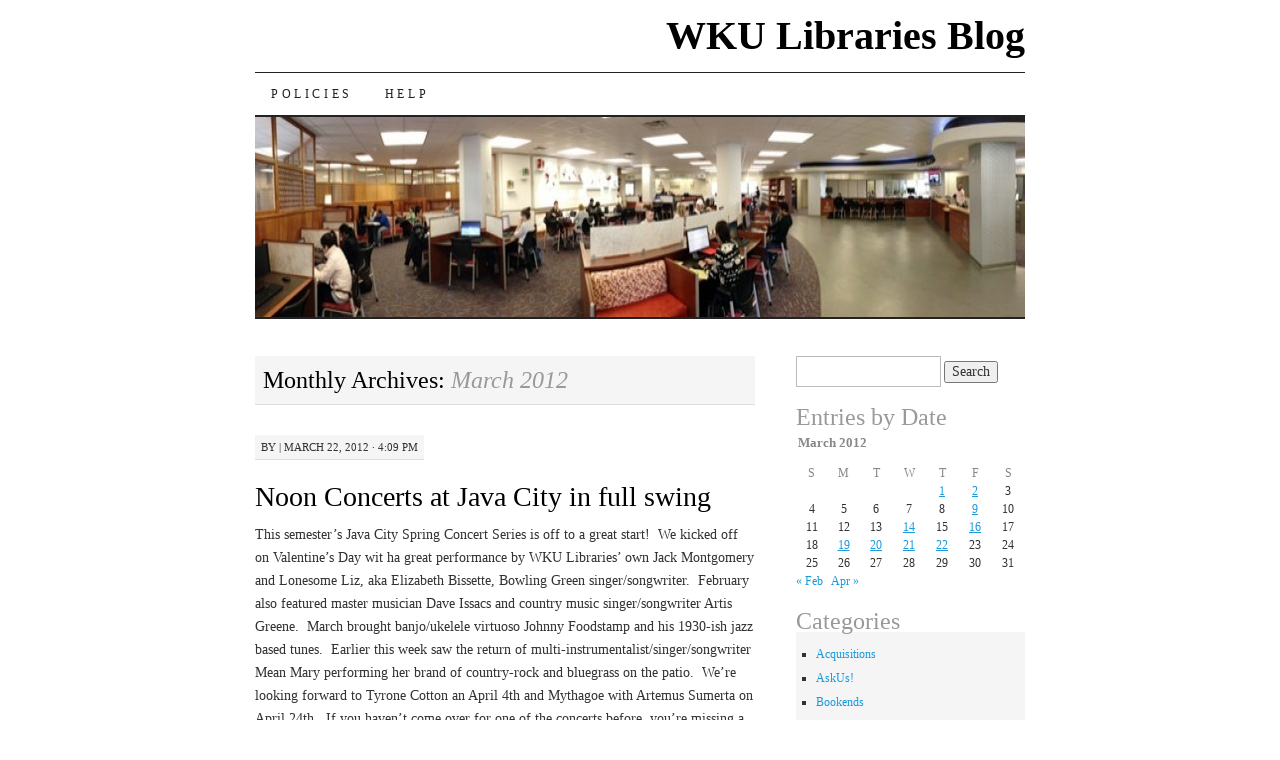

--- FILE ---
content_type: text/html; charset=UTF-8
request_url: https://library.blog.wku.edu/2012/03/
body_size: 14792
content:
<!DOCTYPE html>
<!--[if IE 7]>
<html id="ie7" lang="en-US">
<![endif]-->
<!--[if (gt IE 7) | (!IE)]><!-->
<html lang="en-US">
<!--<![endif]-->
<head>
<meta charset="UTF-8" />
<title>March | 2012 | WKU Libraries Blog</title>
<link rel="profile" href="http://gmpg.org/xfn/11" />
<link rel="pingback" href="" />
<meta name='robots' content='max-image-preview:large' />
<link rel="alternate" type="application/rss+xml" title="WKU Libraries Blog &raquo; Feed" href="https://library.blog.wku.edu/feed/" />
<link rel="alternate" type="application/rss+xml" title="WKU Libraries Blog &raquo; Comments Feed" href="https://library.blog.wku.edu/comments/feed/" />
<style id='wp-img-auto-sizes-contain-inline-css' type='text/css'>
img:is([sizes=auto i],[sizes^="auto," i]){contain-intrinsic-size:3000px 1500px}
/*# sourceURL=wp-img-auto-sizes-contain-inline-css */
</style>
<style id='wp-emoji-styles-inline-css' type='text/css'>

	img.wp-smiley, img.emoji {
		display: inline !important;
		border: none !important;
		box-shadow: none !important;
		height: 1em !important;
		width: 1em !important;
		margin: 0 0.07em !important;
		vertical-align: -0.1em !important;
		background: none !important;
		padding: 0 !important;
	}
/*# sourceURL=wp-emoji-styles-inline-css */
</style>
<style id='wp-block-library-inline-css' type='text/css'>
:root{--wp-block-synced-color:#7a00df;--wp-block-synced-color--rgb:122,0,223;--wp-bound-block-color:var(--wp-block-synced-color);--wp-editor-canvas-background:#ddd;--wp-admin-theme-color:#007cba;--wp-admin-theme-color--rgb:0,124,186;--wp-admin-theme-color-darker-10:#006ba1;--wp-admin-theme-color-darker-10--rgb:0,107,160.5;--wp-admin-theme-color-darker-20:#005a87;--wp-admin-theme-color-darker-20--rgb:0,90,135;--wp-admin-border-width-focus:2px}@media (min-resolution:192dpi){:root{--wp-admin-border-width-focus:1.5px}}.wp-element-button{cursor:pointer}:root .has-very-light-gray-background-color{background-color:#eee}:root .has-very-dark-gray-background-color{background-color:#313131}:root .has-very-light-gray-color{color:#eee}:root .has-very-dark-gray-color{color:#313131}:root .has-vivid-green-cyan-to-vivid-cyan-blue-gradient-background{background:linear-gradient(135deg,#00d084,#0693e3)}:root .has-purple-crush-gradient-background{background:linear-gradient(135deg,#34e2e4,#4721fb 50%,#ab1dfe)}:root .has-hazy-dawn-gradient-background{background:linear-gradient(135deg,#faaca8,#dad0ec)}:root .has-subdued-olive-gradient-background{background:linear-gradient(135deg,#fafae1,#67a671)}:root .has-atomic-cream-gradient-background{background:linear-gradient(135deg,#fdd79a,#004a59)}:root .has-nightshade-gradient-background{background:linear-gradient(135deg,#330968,#31cdcf)}:root .has-midnight-gradient-background{background:linear-gradient(135deg,#020381,#2874fc)}:root{--wp--preset--font-size--normal:16px;--wp--preset--font-size--huge:42px}.has-regular-font-size{font-size:1em}.has-larger-font-size{font-size:2.625em}.has-normal-font-size{font-size:var(--wp--preset--font-size--normal)}.has-huge-font-size{font-size:var(--wp--preset--font-size--huge)}.has-text-align-center{text-align:center}.has-text-align-left{text-align:left}.has-text-align-right{text-align:right}.has-fit-text{white-space:nowrap!important}#end-resizable-editor-section{display:none}.aligncenter{clear:both}.items-justified-left{justify-content:flex-start}.items-justified-center{justify-content:center}.items-justified-right{justify-content:flex-end}.items-justified-space-between{justify-content:space-between}.screen-reader-text{border:0;clip-path:inset(50%);height:1px;margin:-1px;overflow:hidden;padding:0;position:absolute;width:1px;word-wrap:normal!important}.screen-reader-text:focus{background-color:#ddd;clip-path:none;color:#444;display:block;font-size:1em;height:auto;left:5px;line-height:normal;padding:15px 23px 14px;text-decoration:none;top:5px;width:auto;z-index:100000}html :where(.has-border-color){border-style:solid}html :where([style*=border-top-color]){border-top-style:solid}html :where([style*=border-right-color]){border-right-style:solid}html :where([style*=border-bottom-color]){border-bottom-style:solid}html :where([style*=border-left-color]){border-left-style:solid}html :where([style*=border-width]){border-style:solid}html :where([style*=border-top-width]){border-top-style:solid}html :where([style*=border-right-width]){border-right-style:solid}html :where([style*=border-bottom-width]){border-bottom-style:solid}html :where([style*=border-left-width]){border-left-style:solid}html :where(img[class*=wp-image-]){height:auto;max-width:100%}:where(figure){margin:0 0 1em}html :where(.is-position-sticky){--wp-admin--admin-bar--position-offset:var(--wp-admin--admin-bar--height,0px)}@media screen and (max-width:600px){html :where(.is-position-sticky){--wp-admin--admin-bar--position-offset:0px}}

/*# sourceURL=wp-block-library-inline-css */
</style><style id='global-styles-inline-css' type='text/css'>
:root{--wp--preset--aspect-ratio--square: 1;--wp--preset--aspect-ratio--4-3: 4/3;--wp--preset--aspect-ratio--3-4: 3/4;--wp--preset--aspect-ratio--3-2: 3/2;--wp--preset--aspect-ratio--2-3: 2/3;--wp--preset--aspect-ratio--16-9: 16/9;--wp--preset--aspect-ratio--9-16: 9/16;--wp--preset--color--black: #000000;--wp--preset--color--cyan-bluish-gray: #abb8c3;--wp--preset--color--white: #ffffff;--wp--preset--color--pale-pink: #f78da7;--wp--preset--color--vivid-red: #cf2e2e;--wp--preset--color--luminous-vivid-orange: #ff6900;--wp--preset--color--luminous-vivid-amber: #fcb900;--wp--preset--color--light-green-cyan: #7bdcb5;--wp--preset--color--vivid-green-cyan: #00d084;--wp--preset--color--pale-cyan-blue: #8ed1fc;--wp--preset--color--vivid-cyan-blue: #0693e3;--wp--preset--color--vivid-purple: #9b51e0;--wp--preset--gradient--vivid-cyan-blue-to-vivid-purple: linear-gradient(135deg,rgb(6,147,227) 0%,rgb(155,81,224) 100%);--wp--preset--gradient--light-green-cyan-to-vivid-green-cyan: linear-gradient(135deg,rgb(122,220,180) 0%,rgb(0,208,130) 100%);--wp--preset--gradient--luminous-vivid-amber-to-luminous-vivid-orange: linear-gradient(135deg,rgb(252,185,0) 0%,rgb(255,105,0) 100%);--wp--preset--gradient--luminous-vivid-orange-to-vivid-red: linear-gradient(135deg,rgb(255,105,0) 0%,rgb(207,46,46) 100%);--wp--preset--gradient--very-light-gray-to-cyan-bluish-gray: linear-gradient(135deg,rgb(238,238,238) 0%,rgb(169,184,195) 100%);--wp--preset--gradient--cool-to-warm-spectrum: linear-gradient(135deg,rgb(74,234,220) 0%,rgb(151,120,209) 20%,rgb(207,42,186) 40%,rgb(238,44,130) 60%,rgb(251,105,98) 80%,rgb(254,248,76) 100%);--wp--preset--gradient--blush-light-purple: linear-gradient(135deg,rgb(255,206,236) 0%,rgb(152,150,240) 100%);--wp--preset--gradient--blush-bordeaux: linear-gradient(135deg,rgb(254,205,165) 0%,rgb(254,45,45) 50%,rgb(107,0,62) 100%);--wp--preset--gradient--luminous-dusk: linear-gradient(135deg,rgb(255,203,112) 0%,rgb(199,81,192) 50%,rgb(65,88,208) 100%);--wp--preset--gradient--pale-ocean: linear-gradient(135deg,rgb(255,245,203) 0%,rgb(182,227,212) 50%,rgb(51,167,181) 100%);--wp--preset--gradient--electric-grass: linear-gradient(135deg,rgb(202,248,128) 0%,rgb(113,206,126) 100%);--wp--preset--gradient--midnight: linear-gradient(135deg,rgb(2,3,129) 0%,rgb(40,116,252) 100%);--wp--preset--font-size--small: 13px;--wp--preset--font-size--medium: 20px;--wp--preset--font-size--large: 36px;--wp--preset--font-size--x-large: 42px;--wp--preset--spacing--20: 0.44rem;--wp--preset--spacing--30: 0.67rem;--wp--preset--spacing--40: 1rem;--wp--preset--spacing--50: 1.5rem;--wp--preset--spacing--60: 2.25rem;--wp--preset--spacing--70: 3.38rem;--wp--preset--spacing--80: 5.06rem;--wp--preset--shadow--natural: 6px 6px 9px rgba(0, 0, 0, 0.2);--wp--preset--shadow--deep: 12px 12px 50px rgba(0, 0, 0, 0.4);--wp--preset--shadow--sharp: 6px 6px 0px rgba(0, 0, 0, 0.2);--wp--preset--shadow--outlined: 6px 6px 0px -3px rgb(255, 255, 255), 6px 6px rgb(0, 0, 0);--wp--preset--shadow--crisp: 6px 6px 0px rgb(0, 0, 0);}:where(.is-layout-flex){gap: 0.5em;}:where(.is-layout-grid){gap: 0.5em;}body .is-layout-flex{display: flex;}.is-layout-flex{flex-wrap: wrap;align-items: center;}.is-layout-flex > :is(*, div){margin: 0;}body .is-layout-grid{display: grid;}.is-layout-grid > :is(*, div){margin: 0;}:where(.wp-block-columns.is-layout-flex){gap: 2em;}:where(.wp-block-columns.is-layout-grid){gap: 2em;}:where(.wp-block-post-template.is-layout-flex){gap: 1.25em;}:where(.wp-block-post-template.is-layout-grid){gap: 1.25em;}.has-black-color{color: var(--wp--preset--color--black) !important;}.has-cyan-bluish-gray-color{color: var(--wp--preset--color--cyan-bluish-gray) !important;}.has-white-color{color: var(--wp--preset--color--white) !important;}.has-pale-pink-color{color: var(--wp--preset--color--pale-pink) !important;}.has-vivid-red-color{color: var(--wp--preset--color--vivid-red) !important;}.has-luminous-vivid-orange-color{color: var(--wp--preset--color--luminous-vivid-orange) !important;}.has-luminous-vivid-amber-color{color: var(--wp--preset--color--luminous-vivid-amber) !important;}.has-light-green-cyan-color{color: var(--wp--preset--color--light-green-cyan) !important;}.has-vivid-green-cyan-color{color: var(--wp--preset--color--vivid-green-cyan) !important;}.has-pale-cyan-blue-color{color: var(--wp--preset--color--pale-cyan-blue) !important;}.has-vivid-cyan-blue-color{color: var(--wp--preset--color--vivid-cyan-blue) !important;}.has-vivid-purple-color{color: var(--wp--preset--color--vivid-purple) !important;}.has-black-background-color{background-color: var(--wp--preset--color--black) !important;}.has-cyan-bluish-gray-background-color{background-color: var(--wp--preset--color--cyan-bluish-gray) !important;}.has-white-background-color{background-color: var(--wp--preset--color--white) !important;}.has-pale-pink-background-color{background-color: var(--wp--preset--color--pale-pink) !important;}.has-vivid-red-background-color{background-color: var(--wp--preset--color--vivid-red) !important;}.has-luminous-vivid-orange-background-color{background-color: var(--wp--preset--color--luminous-vivid-orange) !important;}.has-luminous-vivid-amber-background-color{background-color: var(--wp--preset--color--luminous-vivid-amber) !important;}.has-light-green-cyan-background-color{background-color: var(--wp--preset--color--light-green-cyan) !important;}.has-vivid-green-cyan-background-color{background-color: var(--wp--preset--color--vivid-green-cyan) !important;}.has-pale-cyan-blue-background-color{background-color: var(--wp--preset--color--pale-cyan-blue) !important;}.has-vivid-cyan-blue-background-color{background-color: var(--wp--preset--color--vivid-cyan-blue) !important;}.has-vivid-purple-background-color{background-color: var(--wp--preset--color--vivid-purple) !important;}.has-black-border-color{border-color: var(--wp--preset--color--black) !important;}.has-cyan-bluish-gray-border-color{border-color: var(--wp--preset--color--cyan-bluish-gray) !important;}.has-white-border-color{border-color: var(--wp--preset--color--white) !important;}.has-pale-pink-border-color{border-color: var(--wp--preset--color--pale-pink) !important;}.has-vivid-red-border-color{border-color: var(--wp--preset--color--vivid-red) !important;}.has-luminous-vivid-orange-border-color{border-color: var(--wp--preset--color--luminous-vivid-orange) !important;}.has-luminous-vivid-amber-border-color{border-color: var(--wp--preset--color--luminous-vivid-amber) !important;}.has-light-green-cyan-border-color{border-color: var(--wp--preset--color--light-green-cyan) !important;}.has-vivid-green-cyan-border-color{border-color: var(--wp--preset--color--vivid-green-cyan) !important;}.has-pale-cyan-blue-border-color{border-color: var(--wp--preset--color--pale-cyan-blue) !important;}.has-vivid-cyan-blue-border-color{border-color: var(--wp--preset--color--vivid-cyan-blue) !important;}.has-vivid-purple-border-color{border-color: var(--wp--preset--color--vivid-purple) !important;}.has-vivid-cyan-blue-to-vivid-purple-gradient-background{background: var(--wp--preset--gradient--vivid-cyan-blue-to-vivid-purple) !important;}.has-light-green-cyan-to-vivid-green-cyan-gradient-background{background: var(--wp--preset--gradient--light-green-cyan-to-vivid-green-cyan) !important;}.has-luminous-vivid-amber-to-luminous-vivid-orange-gradient-background{background: var(--wp--preset--gradient--luminous-vivid-amber-to-luminous-vivid-orange) !important;}.has-luminous-vivid-orange-to-vivid-red-gradient-background{background: var(--wp--preset--gradient--luminous-vivid-orange-to-vivid-red) !important;}.has-very-light-gray-to-cyan-bluish-gray-gradient-background{background: var(--wp--preset--gradient--very-light-gray-to-cyan-bluish-gray) !important;}.has-cool-to-warm-spectrum-gradient-background{background: var(--wp--preset--gradient--cool-to-warm-spectrum) !important;}.has-blush-light-purple-gradient-background{background: var(--wp--preset--gradient--blush-light-purple) !important;}.has-blush-bordeaux-gradient-background{background: var(--wp--preset--gradient--blush-bordeaux) !important;}.has-luminous-dusk-gradient-background{background: var(--wp--preset--gradient--luminous-dusk) !important;}.has-pale-ocean-gradient-background{background: var(--wp--preset--gradient--pale-ocean) !important;}.has-electric-grass-gradient-background{background: var(--wp--preset--gradient--electric-grass) !important;}.has-midnight-gradient-background{background: var(--wp--preset--gradient--midnight) !important;}.has-small-font-size{font-size: var(--wp--preset--font-size--small) !important;}.has-medium-font-size{font-size: var(--wp--preset--font-size--medium) !important;}.has-large-font-size{font-size: var(--wp--preset--font-size--large) !important;}.has-x-large-font-size{font-size: var(--wp--preset--font-size--x-large) !important;}
/*# sourceURL=global-styles-inline-css */
</style>

<style id='classic-theme-styles-inline-css' type='text/css'>
/*! This file is auto-generated */
.wp-block-button__link{color:#fff;background-color:#32373c;border-radius:9999px;box-shadow:none;text-decoration:none;padding:calc(.667em + 2px) calc(1.333em + 2px);font-size:1.125em}.wp-block-file__button{background:#32373c;color:#fff;text-decoration:none}
/*# sourceURL=/wp-includes/css/classic-themes.min.css */
</style>
<link rel='stylesheet' id='pilcrow-css' href='https://library.blog.wku.edu/wp-content/themes/pilcrow/style.css?ver=6.9' type='text/css' media='all' />
<!-- Google Analytics Code Snippet By GA4WP --><script async src="https://www.googletagmanager.com/gtag/js?id=G-V0574MF63C"></script>
		<script>
		  window.dataLayer = window.dataLayer || [];
		  function gtag(){dataLayer.push(arguments);}
		  gtag('js', new Date());gtag('config', 'G-V0574MF63C');</script> <!- end of Google Analytics Code Snippet by GA4WP--><link rel="https://api.w.org/" href="https://library.blog.wku.edu/wp-json/" /><link rel="EditURI" type="application/rsd+xml" title="RSD" href="https://library.blog.wku.edu/xmlrpc.php?rsd" />
<meta name="generator" content="WordPress 6.9" />
</head>

<body class="archive date wp-theme-pilcrow two-column content-sidebar color-light">
<div id="container" class="hfeed">
	<div id="page" class="blog">
		<div id="header">
						<div id="site-title">
				<span>
					<a href="https://library.blog.wku.edu/" title="WKU Libraries Blog" rel="home">WKU Libraries Blog</a>
				</span>
			</div>

			<div id="nav" role="navigation">
			  				<div class="skip-link screen-reader-text"><a href="#content" title="Skip to content">Skip to content</a></div>
								<div class="menu-header"><ul id="menu-wplook-main-menu" class="menu"><li id="menu-item-12242" class="menu-item menu-item-type-post_type menu-item-object-page menu-item-12242"><a href="https://library.blog.wku.edu/blog-policies/">Policies</a></li>
<li id="menu-item-12264" class="menu-item menu-item-type-post_type menu-item-object-page menu-item-12264"><a href="https://library.blog.wku.edu/help/">Help</a></li>
</ul></div>			</div><!-- #nav -->

			<div id="pic">
				<a href="https://library.blog.wku.edu/" rel="home">
										<img src="https://library.blog.wku.edu/files/2016/04/cropped-cropped-cropped-commons_panorama01.jpg" width="770" height="200" alt="" />
								</a>
			</div><!-- #pic -->
		</div><!-- #header -->

		<div id="content-box">

<div id="content-container">
	<div id="content" role="main">

		
		<h1 class="page-title archive-head">
			Monthly Archives: <span>March 2012</span>		</h1>

		
<div id="post-5896" class="post-5896 post type-post status-publish format-standard hentry category-uncategorized">
	<div class="entry-meta">

		<span class="by-author"><span class="sep">by</span> <span class="author vcard"><a class="url fn n" href="https://library.blog.wku.edu/author/" title="View all posts by " rel="author"></a></span> | </span>March 22, 2012 &middot; 4:09 pm	</div><!-- .entry-meta -->

	<h2 class="entry-title"><a href="https://library.blog.wku.edu/2012/03/noon-concerts-at-java-city-in-full-swing/" rel="bookmark">Noon Concerts at Java City in full swing</a></h2>	<div class="entry entry-content">
		<p>This semester&#8217;s Java City Spring Concert Series is off to a great start!  We kicked off on Valentine&#8217;s Day wit ha great performance by WKU Libraries&#8217; own Jack Montgomery and Lonesome Liz, aka Elizabeth Bissette, Bowling Green singer/songwriter.  February also featured master musician Dave Issacs and country music singer/songwriter Artis Greene.  March brought banjo/ukelele virtuoso Johnny Foodstamp and his 1930-ish jazz based tunes.  Earlier this week saw the return of multi-instrumentalist/singer/songwriter Mean Mary performing her brand of country-rock and bluegrass on the patio.  We&#8217;re looking forward to Tyrone Cotton an April 4th and Mythagoe with Artemus Sumerta on April 24th.  If you haven&#8217;t come over for one of the concerts before, you&#8217;re missing a great, free time!</p>
			</div><!-- .entry-content -->
	
	<div class="entry-links">
		<p class="comment-number"><span>Comments Off<span class="screen-reader-text"> on Noon Concerts at Java City in full swing</span></span></p>

					<p class="entry-categories tagged">Filed under <a href="https://library.blog.wku.edu/category/uncategorized/" rel="category tag">Uncategorized</a></p>
			<p class="entry-tags tagged"></p>
			</div><!-- .entry-links -->

</div><!-- #post-## -->



<div id="post-5873" class="post-5873 post type-post status-publish format-standard hentry category-events category-far-away-places">
	<div class="entry-meta">

		<span class="by-author"><span class="sep">by</span> <span class="author vcard"><a class="url fn n" href="https://library.blog.wku.edu/author/" title="View all posts by " rel="author"></a></span> | </span>March 21, 2012 &middot; 3:46 pm	</div><!-- .entry-meta -->

	<h2 class="entry-title"><a href="https://library.blog.wku.edu/2012/03/ricardo-marin-ruiz/" rel="bookmark">Coming Far Away Places talk series: Ernest Hemingway and Spain</a></h2>	<div class="entry entry-content">
		<p style="text-align: center"><a title="dsc_3288 by WKU Libraries, on Flickr" href="http://www.flickr.com/photos/13303252@N06/6903375212/"><img fetchpriority="high" decoding="async" class="aligncenter" src="http://farm8.staticflickr.com/7189/6903375212_c45438bec8.jpg" alt="dsc_3288" width="500" height="332" /></a></p>
<p>Ricardo Marin Ruiz, Professor of English at the University of Castilla-La Mancha, Spain, talked in our &#8220;Far Away Places series&#8221; about “Ernest Hemingway and Spain: Or How a Land Can Attract A Man” on Thursday, April 5 at Barnes &amp; Noble Bookstore.</p>
<p><strong><a href="http://www.flickr.com/photos/13303252@N06/sets/72157629750036957/with/6903375212/">Photo Album</a></strong> | <strong><a href="http://acadmedia.wku.edu/library/faraway/spain.mp3">Audio</a></strong> | <strong><a href="http://www.wku.edu/library/podcast/faraway.xml">Podcast</a></strong></p>
<p> <a href="https://library.blog.wku.edu/2012/03/ricardo-marin-ruiz/#more-5873" class="more-link">Continue reading <span class="meta-nav">&rarr;</span></a></p>
			</div><!-- .entry-content -->
	
	<div class="entry-links">
		<p class="comment-number"><span>Comments Off<span class="screen-reader-text"> on Coming Far Away Places talk series: Ernest Hemingway and Spain</span></span></p>

					<p class="entry-categories tagged">Filed under <a href="https://library.blog.wku.edu/category/events/" rel="category tag">Events</a>, <a href="https://library.blog.wku.edu/category/far-away-places/" rel="category tag">Far Away Places</a></p>
			<p class="entry-tags tagged"></p>
			</div><!-- .entry-links -->

</div><!-- #post-## -->



<div id="post-5888" class="post-5888 post type-post status-publish format-standard hentry category-events category-latest-news">
	<div class="entry-meta">

		<span class="by-author"><span class="sep">by</span> <span class="author vcard"><a class="url fn n" href="https://library.blog.wku.edu/author/" title="View all posts by " rel="author"></a></span> | </span>March 20, 2012 &middot; 2:44 pm	</div><!-- .entry-meta -->

	<h2 class="entry-title"><a href="https://library.blog.wku.edu/2012/03/grand-opening-of-regional-library/" rel="bookmark">Grand Opening of Regional Library</a></h2>	<div class="entry entry-content">
		<p>A large group of community members, WKU staff and librarians, and regional partners celebrated the opening of the Elizabethtown/Radcliff/Ft.Knox Regional Center Library at WKU&#8217;s extended campus in Elizabethtown on Monday, March 19. Dr. Ronald Shephens, director for the WKU Regional Center, gave opening remarks followed by Library Public Services Department Head Brian Coutts, Interim Dean Connie Foster, and the Regional Center Librarian Laura DeLancey. Western Kentucky University partners with the Elizabethtown, Radcliff, Ft. Knox area to offer more than a dozen four year degrees from the extended location. According to Regional Center Librarian Laura DeLancey, the library and its offerings are already off to a good start. Several of the students she has taught in class are calling and sending online messages with questions to aid in their research. The Elizabethtown/Radcliff/Ft.Knox Regional Center Library will be staffed with a librarian Monday 10-6; Tuesday 12-6; and Thursday 12-6.</p>
<p><a title="Photos from regional library opening" href="http://www.flickr.com/photos/13303252@N06/sets/72157629624152263/">Photos from regional library opening</a></p>
			</div><!-- .entry-content -->
	
	<div class="entry-links">
		<p class="comment-number"><span>Comments Off<span class="screen-reader-text"> on Grand Opening of Regional Library</span></span></p>

					<p class="entry-categories tagged">Filed under <a href="https://library.blog.wku.edu/category/events/" rel="category tag">Events</a>, <a href="https://library.blog.wku.edu/category/latest-news/" rel="category tag">Latest News</a></p>
			<p class="entry-tags tagged"></p>
			</div><!-- .entry-links -->

</div><!-- #post-## -->



<div id="post-5880" class="post-5880 post type-post status-publish format-standard hentry category-uncategorized tag-alben-barkley tag-dvd tag-harry-truman tag-history tag-paducah">
	<div class="entry-meta">

		<span class="by-author"><span class="sep">by</span> <span class="author vcard"><a class="url fn n" href="https://library.blog.wku.edu/author/nnc92067/" title="View all posts by Nancy Richey" rel="author">Nancy Richey</a></span> | </span>March 19, 2012 &middot; 11:20 pm	</div><!-- .entry-meta -->

	<h2 class="entry-title"><a href="https://library.blog.wku.edu/2012/03/bits-and-pieces/" rel="bookmark">Bits and Pieces</a></h2>	<div class="entry entry-content">
		<p><a href="https://library.blog.wku.edu/files/2012/03/Truman.jpg"><img decoding="async" class="alignleft size-medium wp-image-5884" src="https://library.blog.wku.edu/files/2012/03/Truman-240x300.jpg" alt="" width="240" height="300" srcset="https://library.blog.wku.edu/files/2012/03/Truman-240x300.jpg 240w, https://library.blog.wku.edu/files/2012/03/Truman.jpg 514w" sizes="(max-width: 240px) 100vw, 240px" /></a>In addition to the many print and microfilm resources in the WKU libraries’ Special Collections, we have DVD and tape visual resources. A recent find in our collection is a 3 minute 8mm black and white film that showcases former President Harry Truman’s visit to Paducah, Kentucky on October 24th, 1959. Truman’s Vice President, Alben Barkley was from Paducah and served as the 35th Vice President of the United States (1949–1953), under Truman. Barkley spent much of his life in Paducah, and has a lake, an airport and other landmarks named after him in the area. The film shows Truman going to a coffee shop, meeting with Paducah citizens and officials and speaking at a banquet during a fund raising dinner. We have converted the film to DVD and so it is available for inhouse viewing.</p>
			</div><!-- .entry-content -->
	
	<div class="entry-links">
		<p class="comment-number"><span>Comments Off<span class="screen-reader-text"> on Bits and Pieces</span></span></p>

					<p class="entry-categories tagged">Filed under <a href="https://library.blog.wku.edu/category/uncategorized/" rel="category tag">Uncategorized</a></p>
			<p class="entry-tags tagged">Tagged as <a href="https://library.blog.wku.edu/tag/alben-barkley/" rel="tag">Alben Barkley</a>, <a href="https://library.blog.wku.edu/tag/dvd/" rel="tag">DVD</a>, <a href="https://library.blog.wku.edu/tag/harry-truman/" rel="tag">Harry Truman</a>, <a href="https://library.blog.wku.edu/tag/history/" rel="tag">History</a>, <a href="https://library.blog.wku.edu/tag/paducah/" rel="tag">Paducah</a><br /></p>
			</div><!-- .entry-links -->

</div><!-- #post-## -->



<div id="post-5866" class="post-5866 post type-post status-publish format-standard hentry category-manuscript-folklife tag-hurricane-andrew">
	<div class="entry-meta">

		<span class="by-author"><span class="sep">by</span> <span class="author vcard"><a class="url fn n" href="https://library.blog.wku.edu/author/lyn06035/" title="View all posts by Lynn Niedermeier" rel="author">Lynn Niedermeier</a></span> | </span>March 16, 2012 &middot; 1:26 pm	</div><!-- .entry-meta -->

	<h2 class="entry-title"><a href="https://library.blog.wku.edu/2012/03/andrew-stew/" rel="bookmark">&#8220;Andrew Stew&#8221;</a></h2>	<div class="entry entry-content">
		<div id="attachment_5869" style="width: 610px" class="wp-caption alignnone"><a href="https://library.blog.wku.edu/files/2012/03/image.jpg"><img decoding="async" aria-describedby="caption-attachment-5869" class="size-full wp-image-5869" src="https://library.blog.wku.edu/files/2012/03/image.jpg" alt="A recipe for disaster?" width="600" height="244" srcset="https://library.blog.wku.edu/files/2012/03/image.jpg 600w, https://library.blog.wku.edu/files/2012/03/image-300x122.jpg 300w" sizes="(max-width: 600px) 100vw, 600px" /></a><p id="caption-attachment-5869" class="wp-caption-text">A recipe for disaster?</p></div>
<p>As the season of severe weather approaches, during this Women&#8217;s History Month we offer a female perspective on one of the most destructive storms ever to hit the United States.  On August 24, 1992, Hurricane Andrew made landfall at Homestead, Florida.  With sustained winds reaching 165 m.p.h., the storm achieved rare Category 5 status and caused damage in excess of $26 billion.</p>
<p>A month later, Geraldine Hayes wrote from Homestead to her sister-in-law Mildred Gipson in Mammoth Cave, Kentucky.  Living amid the hum of generators, she and husband George were still without power or telephone.  For the first time, fatigue had caused her to accept a free meal from the Red Cross of corn beef hash, corn, applesauce, cookies and a drink.  Twice a week, she stood in line for hours to collect her mail at a common delivery point.  Her house had escaped total destruction, but was still in need of substantial repair and drying out.  Nevertheless, Mrs. Hayes had praise for the Red Cross, police, electrical and sanitation workers, and even her insurance company.</p>
<p>And she had not lost her sense of humor.  Enclosed with Mrs. Hayes&#8217; letter was a recipe for &#8220;Andrew Stew,&#8221; a not-so-tasty concoction that summarized the impact of the storm.  Combine all the ingredients of a household, it read, with a large dose of water, stir at &#8220;200 mph for several hours and serve.&#8221;  Guaranteed to cause heartburn, this recipe had only one &#8220;antidote&#8221;: &#8220;determination, guts, hard work and lots of money.&#8221;</p>
<p>Geraldine Hayes&#8217; letter is part of the collections of WKU&#8217;s <a href="http://www.wku.edu/library/dlsc/index.php">Special Collections Library</a>.  Click <a title="Link to Geraldine Hayes finding aid" href="http://digitalcommons.wku.edu/dlsc_mss_fin_aid/1976">here</a> to download a finding aid.  For other collections about women, search <a title="Link to TopSCHOLAR" href="http://digitalcommons.wku.edu">TopSCHOLAR</a> and <a href="http://westernkentuckyuniversity.pastperfectonline.com/">KenCat</a>.</p>
			</div><!-- .entry-content -->
	
	<div class="entry-links">
		<p class="comment-number"><span>Comments Off<span class="screen-reader-text"> on &#8220;Andrew Stew&#8221;</span></span></p>

					<p class="entry-categories tagged">Filed under <a href="https://library.blog.wku.edu/category/manuscript-folklife/" rel="category tag">Manuscripts &amp; Folklife Archives</a></p>
			<p class="entry-tags tagged">Tagged as <a href="https://library.blog.wku.edu/tag/hurricane-andrew/" rel="tag">hurricane andrew</a><br /></p>
			</div><!-- .entry-links -->

</div><!-- #post-## -->



<div id="post-5849" class="post-5849 post type-post status-publish format-standard hentry category-university-archives tag-beauty-queens tag-wku-archives">
	<div class="entry-meta">

		<span class="by-author"><span class="sep">by</span> <span class="author vcard"><a class="url fn n" href="https://library.blog.wku.edu/author/suellyn/" title="View all posts by Suellyn Lathrop" rel="author">Suellyn Lathrop</a></span> | </span>March 14, 2012 &middot; 7:17 pm	</div><!-- .entry-meta -->

	<h2 class="entry-title"><a href="https://library.blog.wku.edu/2012/03/wku-beauty-queens/" rel="bookmark">WKU Beauty Queens</a></h2>	<div class="entry entry-content">
		<div id="attachment_5852" style="width: 310px" class="wp-caption alignleft"><a href="https://library.blog.wku.edu/files/2012/03/TA51-71A2.jpg"><img loading="lazy" decoding="async" aria-describedby="caption-attachment-5852" class="size-medium wp-image-5852 " style="margin-left: 10px;margin-right: 10px" src="https://library.blog.wku.edu/files/2012/03/TA51-71A2-300x205.jpg" alt="Jean Amos, Military Queen " width="300" height="205" srcset="https://library.blog.wku.edu/files/2012/03/TA51-71A2-300x205.jpg 300w, https://library.blog.wku.edu/files/2012/03/TA51-71A2.jpg 500w" sizes="auto, (max-width: 300px) 100vw, 300px" /></a><p id="caption-attachment-5852" class="wp-caption-text">Jean Amos, Military Queen</p></div>
<p style="text-align: left">As many know, the current Miss Kentucky Ann Blair Thornton is a WKU student.  What some may not know, she is not the first WKU alum to hold the title.  In addition, WKU coeds have been crowned queens of the Mountain Laurel Festival, Talisman Ball, Miss Black Western, Miss Western, WKU Military Ball, Basketball Ball, Valentine Ball, Homecoming Queen and possibly most interesting Mrs. Western Student Wife.</p>
<p>The WKU Archives is compiling a list of these beauty queens along with photographs.  Check out <a href="http://www.wku.edu/library/archive/19.php">http://www.wku.edu/library/archive/19.php</a> and help us complete our list.</p>
			</div><!-- .entry-content -->
	
	<div class="entry-links">
		<p class="comment-number"><span>Comments Off<span class="screen-reader-text"> on WKU Beauty Queens</span></span></p>

					<p class="entry-categories tagged">Filed under <a href="https://library.blog.wku.edu/category/university-archives/" rel="category tag">University Archives</a></p>
			<p class="entry-tags tagged">Tagged as <a href="https://library.blog.wku.edu/tag/beauty-queens/" rel="tag">Beauty queens</a>, <a href="https://library.blog.wku.edu/tag/wku-archives/" rel="tag">WKU Archives</a><br /></p>
			</div><!-- .entry-links -->

</div><!-- #post-## -->



<div id="post-5828" class="post-5828 post type-post status-publish format-standard hentry category-events category-weve-been-everywhere">
	<div class="entry-meta">

		<span class="by-author"><span class="sep">by</span> <span class="author vcard"><a class="url fn n" href="https://library.blog.wku.edu/author/hwn85381/" title="View all posts by Haiwang Yuan" rel="author">Haiwang Yuan</a></span> | </span> &middot; 1:31 pm	</div><!-- .entry-meta -->

	<h2 class="entry-title"><a href="https://library.blog.wku.edu/2012/03/weve-been-everywhere-wheres-wallace/" rel="bookmark">We&#8217;ve Been Everywhere: Where&#8217;s Wallace?</a></h2>	<div class="entry entry-content">
		<p style="text-align: center"><a title="dsc_3130 by WKU Libraries, on Flickr" href="http://www.flickr.com/photos/13303252@N06/6984602677/"><img loading="lazy" decoding="async" class="aligncenter" src="http://farm8.staticflickr.com/7058/6984602677_84da7e90dd.jpg" alt="dsc_3130" width="500" height="324" /></a></p>
<p>This month&#8217;s WKU Libraries&#8217; &#8220;We&#8217;ve Been Everywhere&#8221; literary outreach program featured Dr. Charles Smith, science librarian at WKU, who gave a talk on his research trip to London, Britain and Brazil. His research focused on Alfred Russel Wallace, an early evolutionary biologist.</p>
<p><strong><a href="http://www.flickr.com/photos/13303252@N06/sets/72157629590405539">Photo Album</a></strong> | <strong><a href="http://acadmedia.wku.edu/library/everywhere/wallace.mp3">Audio</a></strong> | <strong><a href="http://www.wku.edu/library/podcast/everywhere.xml">Podcast</a></strong></p>
<p> <a href="https://library.blog.wku.edu/2012/03/weve-been-everywhere-wheres-wallace/#more-5828" class="more-link">Continue reading <span class="meta-nav">&rarr;</span></a></p>
			</div><!-- .entry-content -->
	
	<div class="entry-links">
		<p class="comment-number"><span>Comments Off<span class="screen-reader-text"> on We&#8217;ve Been Everywhere: Where&#8217;s Wallace?</span></span></p>

					<p class="entry-categories tagged">Filed under <a href="https://library.blog.wku.edu/category/events/" rel="category tag">Events</a>, <a href="https://library.blog.wku.edu/category/weve-been-everywhere/" rel="category tag">We've Been Everywhere</a></p>
			<p class="entry-tags tagged"></p>
			</div><!-- .entry-links -->

</div><!-- #post-## -->



<div id="post-5815" class="post-5815 post type-post status-publish format-standard hentry category-manuscript-folklife">
	<div class="entry-meta">

		<span class="by-author"><span class="sep">by</span> <span class="author vcard"><a class="url fn n" href="https://library.blog.wku.edu/author/lyn06035/" title="View all posts by Lynn Niedermeier" rel="author">Lynn Niedermeier</a></span> | </span>March 9, 2012 &middot; 5:26 pm	</div><!-- .entry-meta -->

	<h2 class="entry-title"><a href="https://library.blog.wku.edu/2012/03/the-ladies-literary-club/" rel="bookmark">The Ladies&#8217; Literary Club</a></h2>	<div class="entry entry-content">
		<div id="attachment_5820" style="width: 610px" class="wp-caption alignnone"><a href="https://library.blog.wku.edu/files/2012/03/program-1924-25.jpg"><img loading="lazy" decoding="async" aria-describedby="caption-attachment-5820" class="size-full wp-image-5820" src="https://library.blog.wku.edu/files/2012/03/program-1924-25.jpg" alt="Ladies' Literary Club program 1924-25" width="600" height="352" srcset="https://library.blog.wku.edu/files/2012/03/program-1924-25.jpg 600w, https://library.blog.wku.edu/files/2012/03/program-1924-25-300x176.jpg 300w" sizes="auto, (max-width: 600px) 100vw, 600px" /></a><p id="caption-attachment-5820" class="wp-caption-text">Ladies&#8217; Literary Club program 1924-25</p></div>
<p>One spring afternoon in 1880, Matilda Stevens stopped by the Bowling Green home of her friend Hallie Thomas Hines.  Mrs. Stevens, a local teacher of &#8220;marked individuality,&#8221; had been thinking about starting a club.  Some of the city&#8217;s more prominent gentlemen had recently formed their own group, the XV Club, to discuss the cultural and political topics of the day over a hearty supper.  Mrs. Stevens believed the women ought to have a club too; unlike the men, however, she thought it unseemly to use the device of a meal to bring such a knowledge-hungry group together.  There should be no refreshments.</p>
<p>The result was the Ladies&#8217; Literary Club, organized in March 1880 with 12 members and now recognized as the oldest club of its kind in Bowling Green.  Over the decades, members have met twice monthly to study countless topics in literature, culture and history: Mozart, Mary Queen of Scots, Japanese religion, the Bible in literature, Chinese emigration, evolution, precious gems, English poets, and assorted book reviews, to name just a few.</p>
<p>As the club minutes show, preparation was extensive, discussion was lively, and presenters were talented and intellectually curious.  In the early years, several teachers from Potter College for Young Ladies were among the more formidable members.  Giving &#8220;an elaborate historical talk&#8221; at the February 1, 1898 meeting, Gertrude Anderson &#8220;told the Club how Bismarck had put Germany in the saddle, taught her to hold the reins and ride triumphantly.&#8221;  On February 15 her colleague, Mrs. M. E. Shelburne, &#8220;in her usual comprehensive style&#8221; gave the club &#8220;a most entertaining paper on the great German pessimist Schopenhauer.  She seemed to take especial delight in airing his views on woman and her shortcomings.  But,&#8221; the minutes continued, &#8220;the 19th century Club woman is too optimistic in her views to be depressed by such effete ideas.&#8221;</p>
<p>The Ladies&#8217; Literary Club Collection, which includes minute books, correspondence and historical sketches, can be viewed in WKU&#8217;s <a href="http://www.wku.edu/library/dlsc/index.php">Special Collections Library</a>.  Click <a title="Link to Ladies' Literary Club Collection" href="http://digitalcommons.wku.edu/dlsc_mss_fin_aid/1961">here</a> to download a finding aid.  For collections on other local clubs and organizations, search <a title="Link to TopSCHOLAR" href="http://digitalcommons.wku.edu">TopSCHOLAR</a> and <a href="http://westernkentuckyuniversity.pastperfectonline.com/">KenCat</a>.</p>
			</div><!-- .entry-content -->
	
	<div class="entry-links">
		<p class="comment-number"><span>Comments Off<span class="screen-reader-text"> on The Ladies&#8217; Literary Club</span></span></p>

					<p class="entry-categories tagged">Filed under <a href="https://library.blog.wku.edu/category/manuscript-folklife/" rel="category tag">Manuscripts &amp; Folklife Archives</a></p>
			<p class="entry-tags tagged"></p>
			</div><!-- .entry-links -->

</div><!-- #post-## -->



<div id="post-5812" class="post-5812 post type-post status-publish format-standard hentry category-events tag-carl-hiassen tag-patricia-reilly-giff tag-soky-book-fest tag-wku tag-wku-libraries">
	<div class="entry-meta">

		<span class="by-author"><span class="sep">by</span> <span class="author vcard"><a class="url fn n" href="https://library.blog.wku.edu/author/" title="View all posts by " rel="author"></a></span> | </span>March 2, 2012 &middot; 3:58 pm	</div><!-- .entry-meta -->

	<h2 class="entry-title"><a href="https://library.blog.wku.edu/2012/03/mark-your-calenders-for-soky-book-fest-2012/" rel="bookmark">Mark your calenders for SOKY Book Fest 2012!</a></h2>	<div class="entry entry-content">
		<p><img loading="lazy" decoding="async" class="alignnone" src="http://sokybookfest.hcents.com/sites/default/files/header_02.jpg" alt="" width="272" height="181" /><img loading="lazy" decoding="async" class="alignnone" src="http://sokybookfest.hcents.com/sites/default/files/header_03.jpg" alt="" width="272" height="179" /></p>
<p>Carl Hiassen will be the featured presenter at this year&#8217;s SOKY Book Fest in April.  Hiassen is the NY Times bestselling author of fiction for readers of all ages.  His work includes the Newbery Honor winning <em>Hoot</em> as well as <em>Flush</em> and <em>Star Island</em>.  Children&#8217;s Day will feature Newbery Honor winning author, Patricia Reilly Giff.  Giff is the author of many beloved children&#8217;s books, including the Kids of Polk Street series, <em>Lily&#8217;s Crossing</em> and <em>Willow Run</em>.  These two authors will be joined by nearly 150 other authors who appeal to all ages and interests.  The SOKY Book Fest, one of the largest book festivals in the state will be held at the Knicely Conference center.  More info about events and authors attending can be found <a title="SOKY Book Fest" href="http://www.sokybookfest.org/">here</a>.</p>
			</div><!-- .entry-content -->
	
	<div class="entry-links">
		<p class="comment-number"><span>Comments Off<span class="screen-reader-text"> on Mark your calenders for SOKY Book Fest 2012!</span></span></p>

					<p class="entry-categories tagged">Filed under <a href="https://library.blog.wku.edu/category/events/" rel="category tag">Events</a></p>
			<p class="entry-tags tagged">Tagged as <a href="https://library.blog.wku.edu/tag/carl-hiassen/" rel="tag">Carl Hiassen</a>, <a href="https://library.blog.wku.edu/tag/patricia-reilly-giff/" rel="tag">Patricia Reilly Giff</a>, <a href="https://library.blog.wku.edu/tag/soky-book-fest/" rel="tag">SOKY Book Fest</a>, <a href="https://library.blog.wku.edu/tag/wku/" rel="tag">WKU</a>, <a href="https://library.blog.wku.edu/tag/wku-libraries/" rel="tag">WKU Libraries</a><br /></p>
			</div><!-- .entry-links -->

</div><!-- #post-## -->



<div id="post-5799" class="post-5799 post type-post status-publish format-standard hentry category-reference">
	<div class="entry-meta">

		<span class="by-author"><span class="sep">by</span> <span class="author vcard"><a class="url fn n" href="https://library.blog.wku.edu/author/jennifer/" title="View all posts by Jennifer Wright" rel="author">Jennifer Wright</a></span> | </span>March 1, 2012 &middot; 9:13 pm	</div><!-- .entry-meta -->

	<h2 class="entry-title"><a href="https://library.blog.wku.edu/2012/03/march-reference-book-display/" rel="bookmark">March Reference Book Display</a></h2>	<div class="entry entry-content">
		<p><a href="https://library.blog.wku.edu/files/2012/03/DSCN1015.jpg"><img loading="lazy" decoding="async" class="size-medium wp-image-5800 alignleft" style="margin: 10px" src="https://library.blog.wku.edu/files/2012/03/DSCN1015-300x225.jpg" alt="" width="300" height="225" srcset="https://library.blog.wku.edu/files/2012/03/DSCN1015-300x225.jpg 300w, https://library.blog.wku.edu/files/2012/03/DSCN1015-1024x768.jpg 1024w, https://library.blog.wku.edu/files/2012/03/DSCN1015.jpg 1632w" sizes="auto, (max-width: 300px) 100vw, 300px" /></a></p>
<p style="text-align: left">This month the Reference Area of Helm Library presents a collection of books on sports. With the weather warming up here in Kentucky, it is time to think about getting out for fresh air and exercise &#8230; or maybe just sitting on the couch, watching your favorite sports team get their exercise instead. The MLB will open its season at the end of the month, and the Spring Schedule is already in full swing. Then there&#8217;s hockey, still in its regular season, and basketball too! What&#8217;s your favorite sport? Read about it and much more in the Reference Area at Helm Library.</p>
<p style="text-align: left">Books on Display</p>
<p>1. The ultimate dictionary of sports quotations / [compiled by] Carlo De Vito. GV861.12.a2 P76x</p>
<p>2. Professional sports team histories / Michael L. LaBlanc, editor ; Mary K. Ruby, associate editor. [4 volumes.] GV707 .U47 2001</p>
<p>3. Encyclopedia of women and sport in America / edited by Carole A. Oglesby ; with [contributions by] Doreen L. Greenberg &#8230; [et al.]. GV709 .E53 1998</p>
<p>4. The business of sports / edited by Brad R. Humphreys and Dennis R. Howard. [3 volumes] GV716 .B89 2008</p>
<p>5. The Oxford companion to Australian sport / edited by Wray Vamplew &#8230; [et al.]. GV675 .O94 1992</p>
<p>6. Encyclopedia of British sport / edited by, Richard Cox, Grant Jarvie, and Wray Vamplew.  GV605 .E53x 2000</p>
<p>7. Encyclopedia of North American sports history / Ralph Hickok.  GV567 .H518 2002</p>
<p>8. Berkshire encyclopedia of world sport / David Levinson and Karen Christensen, editors.  GV567 .B48 2005</p>
<p>9. Career opportunities in the sports industry / Shelly Field. GV734 .F545 1999</p>
<p>10. NCAA basketball. The official &#8230; men&#8217;s basketball records book.  GV885.45 .N42</p>
<p>11. Berkshire encyclopedia of extreme sports / Douglas Booth &amp; Holly Thorpe, editors.  GV749.7 .B47 2007</p>
			</div><!-- .entry-content -->
	
	<div class="entry-links">
		<p class="comment-number"><span>Comments Off<span class="screen-reader-text"> on March Reference Book Display</span></span></p>

					<p class="entry-categories tagged">Filed under <a href="https://library.blog.wku.edu/category/reference/" rel="category tag">Reference</a></p>
			<p class="entry-tags tagged"></p>
			</div><!-- .entry-links -->

</div><!-- #post-## -->



	</div><!-- #content -->
</div><!-- #content-container -->


	<div id="sidebar" class="widget-area" role="complementary">
				<ul class="xoxo sidebar-list">

			<li id="search-5" class="widget widget_search"><form role="search" method="get" id="searchform" class="searchform" action="https://library.blog.wku.edu/">
				<div>
					<label class="screen-reader-text" for="s">Search for:</label>
					<input type="text" value="" name="s" id="s" />
					<input type="submit" id="searchsubmit" value="Search" />
				</div>
			</form></li><li id="calendar-3" class="widget widget_calendar"><h3 class="widget-title">Entries by Date</h3><div id="calendar_wrap" class="calendar_wrap"><table id="wp-calendar" class="wp-calendar-table">
	<caption>March 2012</caption>
	<thead>
	<tr>
		<th scope="col" aria-label="Sunday">S</th>
		<th scope="col" aria-label="Monday">M</th>
		<th scope="col" aria-label="Tuesday">T</th>
		<th scope="col" aria-label="Wednesday">W</th>
		<th scope="col" aria-label="Thursday">T</th>
		<th scope="col" aria-label="Friday">F</th>
		<th scope="col" aria-label="Saturday">S</th>
	</tr>
	</thead>
	<tbody>
	<tr>
		<td colspan="4" class="pad">&nbsp;</td><td><a href="https://library.blog.wku.edu/2012/03/01/" aria-label="Posts published on March 1, 2012">1</a></td><td><a href="https://library.blog.wku.edu/2012/03/02/" aria-label="Posts published on March 2, 2012">2</a></td><td>3</td>
	</tr>
	<tr>
		<td>4</td><td>5</td><td>6</td><td>7</td><td>8</td><td><a href="https://library.blog.wku.edu/2012/03/09/" aria-label="Posts published on March 9, 2012">9</a></td><td>10</td>
	</tr>
	<tr>
		<td>11</td><td>12</td><td>13</td><td><a href="https://library.blog.wku.edu/2012/03/14/" aria-label="Posts published on March 14, 2012">14</a></td><td>15</td><td><a href="https://library.blog.wku.edu/2012/03/16/" aria-label="Posts published on March 16, 2012">16</a></td><td>17</td>
	</tr>
	<tr>
		<td>18</td><td><a href="https://library.blog.wku.edu/2012/03/19/" aria-label="Posts published on March 19, 2012">19</a></td><td><a href="https://library.blog.wku.edu/2012/03/20/" aria-label="Posts published on March 20, 2012">20</a></td><td><a href="https://library.blog.wku.edu/2012/03/21/" aria-label="Posts published on March 21, 2012">21</a></td><td><a href="https://library.blog.wku.edu/2012/03/22/" aria-label="Posts published on March 22, 2012">22</a></td><td>23</td><td>24</td>
	</tr>
	<tr>
		<td>25</td><td>26</td><td>27</td><td>28</td><td>29</td><td>30</td><td>31</td>
	</tr>
	</tbody>
	</table><nav aria-label="Previous and next months" class="wp-calendar-nav">
		<span class="wp-calendar-nav-prev"><a href="https://library.blog.wku.edu/2012/02/">&laquo; Feb</a></span>
		<span class="pad">&nbsp;</span>
		<span class="wp-calendar-nav-next"><a href="https://library.blog.wku.edu/2012/04/">Apr &raquo;</a></span>
	</nav></div></li><li id="categories-3" class="widget widget_categories"><h3 class="widget-title">Categories</h3>
			<ul>
					<li class="cat-item cat-item-3"><a href="https://library.blog.wku.edu/category/acquisitions/">Acquisitions</a>
</li>
	<li class="cat-item cat-item-4"><a href="https://library.blog.wku.edu/category/askus/">AskUs!</a>
</li>
	<li class="cat-item cat-item-5"><a href="https://library.blog.wku.edu/category/bookends/">Bookends</a>
</li>
	<li class="cat-item cat-item-6"><a href="https://library.blog.wku.edu/category/erc/">ERC</a>
</li>
	<li class="cat-item cat-item-7"><a href="https://library.blog.wku.edu/category/events/">Events</a>
</li>
	<li class="cat-item cat-item-8"><a href="https://library.blog.wku.edu/category/far-away-places/">Far Away Places</a>
</li>
	<li class="cat-item cat-item-550"><a href="https://library.blog.wku.edu/category/faraway-flix/">Faraway Flix</a>
</li>
	<li class="cat-item cat-item-9"><a href="https://library.blog.wku.edu/category/flickr-photos/">Flickr Photos</a>
</li>
	<li class="cat-item cat-item-10"><a href="https://library.blog.wku.edu/category/general/">General</a>
</li>
	<li class="cat-item cat-item-11"><a href="https://library.blog.wku.edu/category/government-documents/">Government Documents</a>
</li>
	<li class="cat-item cat-item-12"><a href="https://library.blog.wku.edu/category/java-city-concert/">Java City Concert</a>
</li>
	<li class="cat-item cat-item-13"><a href="https://library.blog.wku.edu/category/kentucky-live/">Kentucky Live</a>
</li>
	<li class="cat-item cat-item-14"><a href="https://library.blog.wku.edu/category/latest-news/">Latest News</a>
</li>
	<li class="cat-item cat-item-577"><a href="https://library.blog.wku.edu/category/manuscript-folklife/">Manuscripts &amp; Folklife Archives</a>
</li>
	<li class="cat-item cat-item-23"><a href="https://library.blog.wku.edu/category/stuff/new-stuff/">New Stuff</a>
</li>
	<li class="cat-item cat-item-24"><a href="https://library.blog.wku.edu/category/stuff/old-stuff/">Old Stuff</a>
</li>
	<li class="cat-item cat-item-15"><a href="https://library.blog.wku.edu/category/past-events/">Past Events</a>
</li>
	<li class="cat-item cat-item-16"><a href="https://library.blog.wku.edu/category/people/">People</a>
</li>
	<li class="cat-item cat-item-17"><a href="https://library.blog.wku.edu/category/podcasts/">Podcasts</a>
</li>
	<li class="cat-item cat-item-18"><a href="https://library.blog.wku.edu/category/reference/">Reference</a>
</li>
	<li class="cat-item cat-item-781"><a href="https://library.blog.wku.edu/category/events/soky-book-fest/">SOKY Book Fest</a>
</li>
	<li class="cat-item cat-item-19"><a href="https://library.blog.wku.edu/category/stuff/">Stuff</a>
</li>
	<li class="cat-item cat-item-20"><a href="https://library.blog.wku.edu/category/suggestion-box/">Suggestion Box</a>
</li>
	<li class="cat-item cat-item-1"><a href="https://library.blog.wku.edu/category/uncategorized/">Uncategorized</a>
</li>
	<li class="cat-item cat-item-21"><a href="https://library.blog.wku.edu/category/university-archives/">University Archives</a>
</li>
	<li class="cat-item cat-item-367"><a href="https://library.blog.wku.edu/category/weve-been-everywhere/">We&#039;ve Been Everywhere</a>
</li>
	<li class="cat-item cat-item-22"><a href="https://library.blog.wku.edu/category/youtube-videos/">YouTube Videos</a>
</li>
			</ul>

			</li><li id="meta-7" class="widget widget_meta"><h3 class="widget-title">Meta</h3>
		<ul>
						<li><a href="https://library.blog.wku.edu/wp-login.php">Log in</a></li>
			<li><a href="https://library.blog.wku.edu/feed/">Entries feed</a></li>
			<li><a href="https://library.blog.wku.edu/comments/feed/">Comments feed</a></li>

			<li><a href="https://wordpress.org/">WordPress.org</a></li>
		</ul>

		</li>		</ul>
	</div><!-- #sidebar .widget-area -->

	
		</div><!-- #content-box -->

		<div id="footer" role="contentinfo">
			<div id="colophon">

				
				<div id="site-info">
					<a href="https://library.blog.wku.edu/" title="WKU Libraries Blog" rel="home">WKU Libraries Blog</a> &middot; News and events from WKU Libraries				</div><!-- #site-info -->

				<div id="site-generator">
					<a href="http://wordpress.org/" title="A Semantic Personal Publishing Platform" rel="generator">Proudly powered by WordPress</a>
					&middot;
					Theme: Pilcrow by <a href="http://automattic.com/" rel="designer">Automattic</a>.				</div><!-- #site-generator -->

			</div><!-- #colophon -->
		</div><!-- #footer -->
	</div><!-- #page .blog -->
</div><!-- #container -->

<script type="speculationrules">
{"prefetch":[{"source":"document","where":{"and":[{"href_matches":"/*"},{"not":{"href_matches":["/wp-*.php","/wp-admin/*","/files/*","/wp-content/*","/wp-content/plugins/*","/wp-content/themes/pilcrow/*","/*\\?(.+)"]}},{"not":{"selector_matches":"a[rel~=\"nofollow\"]"}},{"not":{"selector_matches":".no-prefetch, .no-prefetch a"}}]},"eagerness":"conservative"}]}
</script>
<script id="wp-emoji-settings" type="application/json">
{"baseUrl":"https://s.w.org/images/core/emoji/17.0.2/72x72/","ext":".png","svgUrl":"https://s.w.org/images/core/emoji/17.0.2/svg/","svgExt":".svg","source":{"concatemoji":"https://library.blog.wku.edu/wp-includes/js/wp-emoji-release.min.js?ver=6.9"}}
</script>
<script type="module">
/* <![CDATA[ */
/*! This file is auto-generated */
const a=JSON.parse(document.getElementById("wp-emoji-settings").textContent),o=(window._wpemojiSettings=a,"wpEmojiSettingsSupports"),s=["flag","emoji"];function i(e){try{var t={supportTests:e,timestamp:(new Date).valueOf()};sessionStorage.setItem(o,JSON.stringify(t))}catch(e){}}function c(e,t,n){e.clearRect(0,0,e.canvas.width,e.canvas.height),e.fillText(t,0,0);t=new Uint32Array(e.getImageData(0,0,e.canvas.width,e.canvas.height).data);e.clearRect(0,0,e.canvas.width,e.canvas.height),e.fillText(n,0,0);const a=new Uint32Array(e.getImageData(0,0,e.canvas.width,e.canvas.height).data);return t.every((e,t)=>e===a[t])}function p(e,t){e.clearRect(0,0,e.canvas.width,e.canvas.height),e.fillText(t,0,0);var n=e.getImageData(16,16,1,1);for(let e=0;e<n.data.length;e++)if(0!==n.data[e])return!1;return!0}function u(e,t,n,a){switch(t){case"flag":return n(e,"\ud83c\udff3\ufe0f\u200d\u26a7\ufe0f","\ud83c\udff3\ufe0f\u200b\u26a7\ufe0f")?!1:!n(e,"\ud83c\udde8\ud83c\uddf6","\ud83c\udde8\u200b\ud83c\uddf6")&&!n(e,"\ud83c\udff4\udb40\udc67\udb40\udc62\udb40\udc65\udb40\udc6e\udb40\udc67\udb40\udc7f","\ud83c\udff4\u200b\udb40\udc67\u200b\udb40\udc62\u200b\udb40\udc65\u200b\udb40\udc6e\u200b\udb40\udc67\u200b\udb40\udc7f");case"emoji":return!a(e,"\ud83e\u1fac8")}return!1}function f(e,t,n,a){let r;const o=(r="undefined"!=typeof WorkerGlobalScope&&self instanceof WorkerGlobalScope?new OffscreenCanvas(300,150):document.createElement("canvas")).getContext("2d",{willReadFrequently:!0}),s=(o.textBaseline="top",o.font="600 32px Arial",{});return e.forEach(e=>{s[e]=t(o,e,n,a)}),s}function r(e){var t=document.createElement("script");t.src=e,t.defer=!0,document.head.appendChild(t)}a.supports={everything:!0,everythingExceptFlag:!0},new Promise(t=>{let n=function(){try{var e=JSON.parse(sessionStorage.getItem(o));if("object"==typeof e&&"number"==typeof e.timestamp&&(new Date).valueOf()<e.timestamp+604800&&"object"==typeof e.supportTests)return e.supportTests}catch(e){}return null}();if(!n){if("undefined"!=typeof Worker&&"undefined"!=typeof OffscreenCanvas&&"undefined"!=typeof URL&&URL.createObjectURL&&"undefined"!=typeof Blob)try{var e="postMessage("+f.toString()+"("+[JSON.stringify(s),u.toString(),c.toString(),p.toString()].join(",")+"));",a=new Blob([e],{type:"text/javascript"});const r=new Worker(URL.createObjectURL(a),{name:"wpTestEmojiSupports"});return void(r.onmessage=e=>{i(n=e.data),r.terminate(),t(n)})}catch(e){}i(n=f(s,u,c,p))}t(n)}).then(e=>{for(const n in e)a.supports[n]=e[n],a.supports.everything=a.supports.everything&&a.supports[n],"flag"!==n&&(a.supports.everythingExceptFlag=a.supports.everythingExceptFlag&&a.supports[n]);var t;a.supports.everythingExceptFlag=a.supports.everythingExceptFlag&&!a.supports.flag,a.supports.everything||((t=a.source||{}).concatemoji?r(t.concatemoji):t.wpemoji&&t.twemoji&&(r(t.twemoji),r(t.wpemoji)))});
//# sourceURL=https://library.blog.wku.edu/wp-includes/js/wp-emoji-loader.min.js
/* ]]> */
</script>
</body>
</html>
